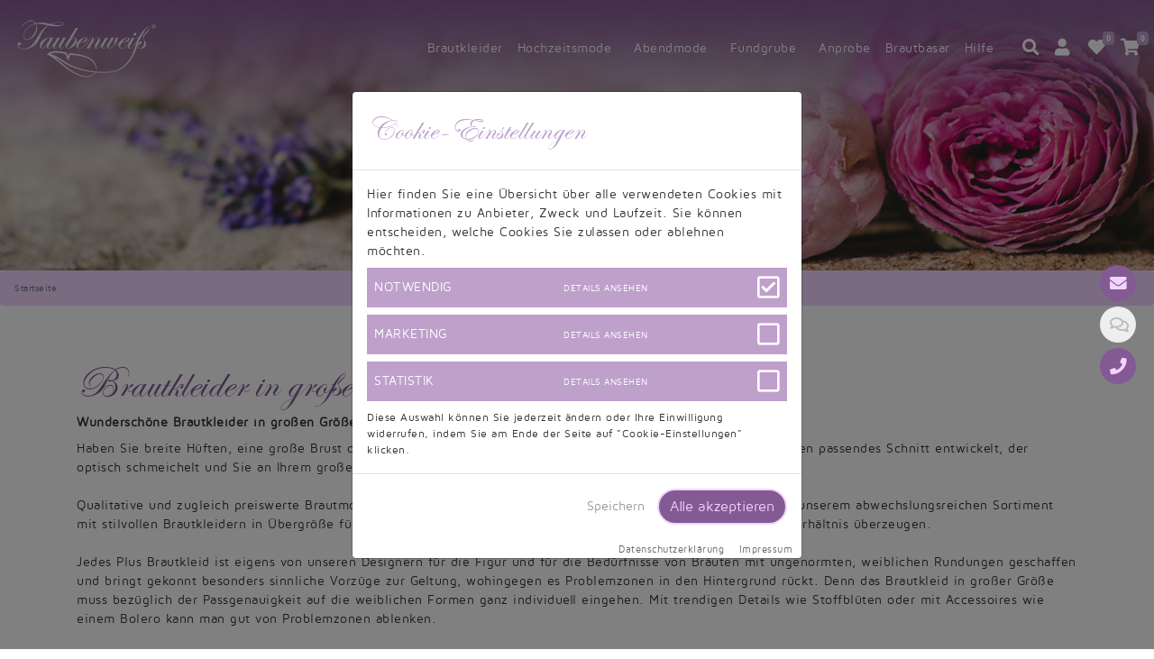

--- FILE ---
content_type: text/html; charset=utf-8
request_url: https://www.taubenweiss.de/hochzeitsmode/brautkleider/brautkleider-in-grossen-groessen.html
body_size: 24567
content:
<!DOCTYPE html><html lang="de"><head><meta charset="UTF-8"><meta http-equiv="content-type" content="text/html; charset=utf-8"/><meta http-equiv="X-UA-Compatible" content="IE=edge"><meta name="viewport" content="width=device-width, initial-scale=1"><meta name="author" content="Taubenweiß GmbH"/><meta name="_token" content="RZcMZTY1JIRsuRZMgpmjGuvoZElWTMVrcZrbYZHD"/><meta name="csrf-token" content="RZcMZTY1JIRsuRZMgpmjGuvoZElWTMVrcZrbYZHD"/><meta name="language" content="de"/><base href="https://www.taubenweiss.de"/><title>Brautkleider in großen Größen</title><meta name="description" content="Unsere maßgeschneiderten Brautkleider in großen Größen rücken die Braut gekonnt ins rechte Licht. Überzeugen Sie sich hier!"/><link rel="alternate" href="https://www.taubenweiss.de/hochzeitsmode/brautkleider/brautkleider-in-grossen-groessen.html" hreflang="de-de"/><link rel="alternate" href="https://www.taubenweiss.at/hochzeitsmode/brautkleider/brautkleider-in-grossen-groessen.html" hreflang="de-at"/><link rel="alternate" href="https://www.taubenweiss.ch/hochzeitsmode/brautkleider/brautkleider-in-grossen-groessen.html" hreflang="de-ch"/><link rel="canonical" href="https://www.taubenweiss.de/hochzeitsmode/brautkleider/brautkleider-in-grossen-groessen.html"/><link rel="next" href="https://www.taubenweiss.de/hochzeitsmode/brautkleider/brautkleider-in-grossen-groessen.html?page=2"/><link rel="shortcut icon" href="tw.ico"/><link rel="apple-touch-icon" href="https://www.taubenweiss.de/img/icons/normal/xapple-touch-icon.png.pagespeed.ic.sz0tZ1Xzqy.webp"/><link rel="stylesheet" href="https://www.taubenweiss.de/css/A.tw2020.css.pagespeed.cf.7vs2WnMS3X.css" type="text/css"/></head><body><!--Main Navigation--><header><nav class="navbar fixed-top navbar-expand-lg navbar-dark scrolling-navbar navbar-expand-lg" id="header_nav"><a class="navbar-brand" href="https://www.taubenweiss.de"><img src="https://www.taubenweiss.de/img/xlogo_white_160x80.png.pagespeed.ic.xq5MboVGJm.webp" alt="Taubenweiß Brautkleider"/></a><button class="navbar-toggler border-0" type="button" data-toggle="collapse" data-target="#navbarSupportedContent" aria-controls="navbarSupportedContent" aria-expanded="false" aria-label="Toggle navigation"><i class="fas fa-bars fa-lg white"></i></button><div class="collapse navbar-collapse" id="navbarSupportedContent"><ul class="navbar-nav ml-auto"><li class="nav-item"><a href="https://www.taubenweiss.de/hochzeitsmode/brautkleider" class="nav-link">Brautkleider</a></li><li class="nav-item dropdown"><a class="nav-link dropdown-toggle" href="https://www.taubenweiss.de/hochzeitsmode" onclick="location.href='https://www.taubenweiss.de/hochzeitsmode';" id="nav_dropdown_0" role="button" data-toggle="dropdown" aria-haspopup="true" aria-expanded="false"> Hochzeitsmode
</a><div class="dropdown-menu mobile_deactivate" aria-labelledby="nav_dropdown_0"><a class="dropdown-item" href="https://www.taubenweiss.de/hochzeitsmode/accessoires">Accessoires</a><a class="dropdown-item" href="https://www.taubenweiss.de/hochzeitsmode/blumenkinder">Blumenkinder</a><a class="dropdown-item" href="https://www.taubenweiss.de/hochzeitsmode/brautjungfernkleider">Brautjungfernkleider</a><a class="dropdown-item" href="https://www.taubenweiss.de/hochzeitsmode/brautkleider">Brautkleider</a><a class="dropdown-item" href="https://www.taubenweiss.de/hochzeitsmode/brautschuhe">Brautschuhe</a><a class="dropdown-item" href="https://www.taubenweiss.de/hochzeitsmode/farbkarten">Farbkarten</a><a class="dropdown-item" href="https://www.taubenweiss.de/hochzeitsmode/hochzeitsanzuege">Hochzeitsanzüge</a></div></li><li class="nav-item dropdown"><a class="nav-link dropdown-toggle" href="https://www.taubenweiss.de/abendmode" onclick="location.href='https://www.taubenweiss.de/abendmode';" id="nav_dropdown_1" role="button" data-toggle="dropdown" aria-haspopup="true" aria-expanded="false"> Abendmode
</a><div class="dropdown-menu mobile_deactivate" aria-labelledby="nav_dropdown_1"><a class="dropdown-item" href="https://www.taubenweiss.de/abendmode/abendkleider">Abendkleider</a><a class="dropdown-item" href="https://www.taubenweiss.de/abendmode/anzuege_und_smokings">Anzüge &amp; Smokings</a></div></li><li class="nav-item dropdown"><a class="nav-link dropdown-toggle" href="https://www.taubenweiss.de/fundgrube" onclick="location.href='https://www.taubenweiss.de/fundgrube';" id="nav_dropdown_2" role="button" data-toggle="dropdown" aria-haspopup="true" aria-expanded="false"> Fundgrube
</a><div class="dropdown-menu mobile_deactivate" aria-labelledby="nav_dropdown_2"><a class="dropdown-item" href="https://www.taubenweiss.de/fundgrube/abendkleider-fundgrube">Abendkleider-Fundgrube</a><a class="dropdown-item" href="https://www.taubenweiss.de/fundgrube/accessoires-fundgrube">Accessoires-Fundgrube</a><a class="dropdown-item" href="https://www.taubenweiss.de/fundgrube/anzuege-fundgrube">Anzüge-Fundgrube</a><a class="dropdown-item" href="https://www.taubenweiss.de/fundgrube/blumenkinder-fundgrube">Blumenkinder Fundgrube</a><a class="dropdown-item" href="https://www.taubenweiss.de/fundgrube/brautkleider-fundgrube">Brautkleider-Fundgrube</a></div></li><li class="nav-item"><a href="https://www.taubenweiss.de/musterkleider" class="nav-link">Anprobe</a></li><li class="nav-item"><a href="brautbasar" class="nav-link">Brautbasar</a></li><li class="nav-item dropdown"><a class="nav-link dropdown-toggle" id="nav_dropdown_help" role="button" data-toggle="dropdown" aria-haspopup="true" aria-expanded="false">Hilfe</a><div class="dropdown-menu" aria-labelledby="nav_dropdown_help"><a href="https://www.taubenweiss.de/wie_nehme_ich_mass.html" class="dropdown-item"> Wie nehme ich Maß?
</a><a href="https://www.taubenweiss.de/ratgeber" class="dropdown-item"> Hochzeitsratgeber
</a><a href="https://www.taubenweiss.de/kundenbilder.html" class="dropdown-item"> Kundenbilder
</a><a href="https://www.taubenweiss.de/ueber-uns.html" class="dropdown-item"> Über uns
</a><a href="https://www.taubenweiss.de/haeufig-gestellte-fragen.html" class="dropdown-item"> FAQ
</a><a href="https://www.taubenweiss.de/kontakt.html" class="dropdown-item"> Kontakt
</a></div></li></ul></div><span class="navbar-text d-none d-lg-block" style="margin-left: 20px;"><i class="fas fa-search fa-lg white search pointer"></i> &nbsp;
<div class="dropdown" style="display: inline-block;"><a href="#" role="button" class="dropdown-toggle" id="userdrop" data-toggle="dropdown" aria-haspopup="true" aria-expanded="false"><i class="fas fa-user fa-lg white pointer"></i></a><div class="dropdown-menu dropdown-menu-right p-2" aria-labelledby="userdrop"><a href="https://www.taubenweiss.de/registrieren.html"><i class="fas fa-user-plus fa-md"></i>&nbsp;registrieren</a><br/><a href="https://www.taubenweiss.de/anmelden.html"><i class="fas fa-sign-in-alt fa-md"></i>&nbsp;anmelden</a></div></div> &nbsp;
<i class="fas fa-heart fa-lg white pointer" onclick="showFavorites()"><span id="my_favorites_count" class="badge">0</span></i> &nbsp;
<i class="fas fa-shopping-cart fa-lg white pointer" onclick="showCart('0')"><span id="my_cart_count" class="badge">0</span></i></span></nav><div id="search_form" style="display: none; text-align: center;"><i class="fas fa-search fa-2x white"></i> &nbsp;
<input name="search" id="searchfield" placeholder="Suchbegriff eingeben"/> &nbsp;
<i class="fas fa-times fa-2x white search_close"></i></div><div id="search_progress"></div></header><!--Main Navigation--><div class="parallax parallax_small" data-src="https://www.taubenweiss.de/img/opener/taubenweiss.jpg"></div><nav aria-label="breadcrumb"><ol class="breadcrumb"><li class="breadcrumb-item active" aria-current="page">Startseite</li></ol></nav><div class="container pt-5 animated" data-animate="fadeInUp"><h1 class="script purple"> Brautkleider in großen Größen
</h1><h2><span style="font-size: 14px;"><strong>Wundersch&ouml;ne Brautkleider in gro&szlig;en Gr&ouml;&szlig;en, die Ihre Vorz&uuml;ge betonen</strong></span></h2>Haben Sie breite H&uuml;ften, eine gro&szlig;e Brust oder starke Oberarme? F&uuml;r jede sogenannte &bdquo;Problemzone&ldquo; haben wir den passendes Schnitt entwickelt, der optisch schmeichelt und Sie an Ihrem gro&szlig;en Tag richtig in Szene setzt.<br/><br/>Qualitative und zugleich preiswerte Brautmode f&uuml;r Br&auml;ute mit Format muss kein Verm&ouml;gen kosten! St&ouml;bern Sie in unserem abwechslungsreichen Sortiment mit stilvollen Brautkleidern in &Uuml;bergr&ouml;&szlig;e f&uuml;r jeden Geschmack und lassen Sie sich von unserem Preis-Leistungs-Verh&auml;ltnis &uuml;berzeugen.<br/><br/>Jedes Plus Brautkleid ist eigens von unseren Designern f&uuml;r die Figur und f&uuml;r die Bed&uuml;rfnisse von Br&auml;uten mit ungenormten, weiblichen Rundungen geschaffen und bringt gekonnt besonders sinnliche Vorz&uuml;ge zur Geltung, wohingegen es Problemzonen in den Hintergrund r&uuml;ckt. Denn das Brautkleid in gro&szlig;er Gr&ouml;&szlig;e muss bez&uuml;glich der Passgenauigkeit auf die weiblichen Formen ganz individuell eingehen. Mit trendigen Details wie Stoffbl&uuml;ten oder mit Accessoires wie einem Bolero kann man gut von Problemzonen ablenken.<br/><h3><span style="font-size: 14px;"><strong><br/>Ma&szlig;schneiderung statt "von der Stange"</strong></span></h3>Besonders bei Brautmode in &Uuml;bergr&ouml;&szlig;e kommt es h&auml;ufig vor, dass die Braut zwischen zwei Gr&ouml;&szlig;en schwankt. Mit besonders weiblichen Rundungen ist es nicht immer einfach, das richtige (Braut)Outfit zu finden. H&auml;ufig fallen Konfektionsgr&ouml;&szlig;en auch noch unterschiedlich aus. Die L&ouml;sung ist denkbar einfach: Eine Ma&szlig;anfertigung des Hochzeitskleides gew&auml;hrleistet, dass Sie perfekt hineinpassen und am sch&ouml;nsten Tag Ihres Lebens einfach umwerfend aussehen ohne st&auml;ndig am zu lockeren Ausschnitt oder zu engen Rock zuppeln zu m&uuml;ssen. Unsere erfahrenen Designer und Ma&szlig;schneider wissen ganz genau, wie man Problemzonen wegzaubert und welche K&ouml;rperbereiche vorteilhaft betont werden k&ouml;nnen. Die Passgenauigkeit ist dabei pefekt, weil Ihnen das Brautkleid genau auf den Leib geschneidert wird. Wenn Sie also in Ihrer Kleidergr&ouml;&szlig;e nie das gut sitzende Outfit finden, sind wir als spezialisierter Ma&szlig;schneider f&uuml;r Brautkleider in gro&szlig;en Gr&ouml;&szlig;en genau der richtige Partner.<br/><br/>Ihr Traum von einer unvergesslichen Hochzeit in einem eleganten Brautkleid, das Ihrer Figur schmeichelt und obendrein kein Verm&ouml;gen kostet, kann wahr werden!<br/><br/><div class="text-center text-md-right"><button onclick="$('#filterModal').modal();" class="btn btn_tw2020 pointer"> Produktliste filtern
</button><div class="d-inline-block mt-3 mt-md-0"> Sortieren nach
<select id="sorttype" onchange="change_sort();"><option value="visits" selected>Beliebtheit</option><option value="price_up">Preis: aufsteigend</option><option value="price_down">Preis: absteigend</option><option value="name_up">Produktname: aufsteigend</option><option value="name_down">Produktname: absteigend</option></select></div></div></div><br/><div class="colored_section"><div class="container p-5"><div class="row"><div class="col-xs-12 col-sm-6 col-md-4 col-lg-3 center" style="margin-bottom: 10px;"><div class="img_box animated" data-animate="bounceInUp" sytle="position:relative;"><a href="https://www.taubenweiss.de/brautkleid-tw0157b-uebergroesse-plus-xxl-grosse-groesse-organza-spitze-prinzessin-langarm.html" title="Brautkleid TW0157B - Übergröße Plus XXL Große Größe Spitze Prinzessin Langarm"><img src="[data-uri]" data-src="https://www.taubenweiss.de/img/items/normal/xbrautkleid-tw0157b-1.jpg.pagespeed.ic.ULGPzeM1bU.webp" alt="Brautkleid TW0157B - Übergröße Plus XXL Große Größe Spitze Prinzessin Langarm" title="Brautkleid TW0157B - Übergröße Plus XXL Große Größe Spitze Prinzessin Langarm" class="w-100 shadow"/></a><div class="img_label text-right" style="line-height: 1;"><a href="https://www.taubenweiss.de/brautkleid-tw0157b-uebergroesse-plus-xxl-grosse-groesse-organza-spitze-prinzessin-langarm.html" class="white" title="Brautkleid TW0157B - Übergröße Plus XXL Große Größe Spitze Prinzessin Langarm"><strong>Brautkleid TW0157B</strong><br/><span class="small">Übergröße Plus XXL Große Größe Spitze Prinzessin Langarm</span><br/></a><span class="yellow"> nur
484,99 EUR
</span></div></div><div class="img_voting"><img src="[data-uri]" alt="Bewertung: 10 von 10" title="Bewertung: 10 von 10" style="width:10px;"/><img src="[data-uri]" alt="Bewertung: 10 von 10" title="Bewertung: 10 von 10" style="width:10px;"/><img src="[data-uri]" alt="Bewertung: 10 von 10" title="Bewertung: 10 von 10" style="width:10px;"/><img src="[data-uri]" alt="Bewertung: 10 von 10" title="Bewertung: 10 von 10" style="width:10px;"/><img src="[data-uri]" alt="Bewertung: 10 von 10" title="Bewertung: 10 von 10" style="width:10px;"/><img src="[data-uri]" alt="Bewertung: 10 von 10" title="Bewertung: 10 von 10" style="width:10px;"/><img src="[data-uri]" alt="Bewertung: 10 von 10" title="Bewertung: 10 von 10" style="width:10px;"/><img src="[data-uri]" alt="Bewertung: 10 von 10" title="Bewertung: 10 von 10" style="width:10px;"/><img src="[data-uri]" alt="Bewertung: 10 von 10" title="Bewertung: 10 von 10" style="width:10px;"/><img src="[data-uri]" alt="Bewertung: 10 von 10" title="Bewertung: 10 von 10" style="width:10px;"/></div></div><div class="col-xs-12 col-sm-6 col-md-4 col-lg-3 center" style="margin-bottom: 10px;"><div class="img_box animated" data-animate="bounceInUp" sytle="position:relative;"><a href="https://www.taubenweiss.de/wunschbrautkleid.html" title="Wunschbrautkleid - Entwerfen Sie Ihr Traumkleid - wir schneidern es für Sie!"><img src="[data-uri]" data-src="https://www.taubenweiss.de/img/items/normal/xwunschbrautkleid.jpg.pagespeed.ic.bpvnaEYix1.webp" alt="Wunschbrautkleid - Entwerfen Sie Ihr Traumkleid - wir schneidern es für Sie!" title="Wunschbrautkleid - Entwerfen Sie Ihr Traumkleid - wir schneidern es für Sie!" class="w-100 shadow"/></a><div class="img_label text-right" style="line-height: 1;"><a href="https://www.taubenweiss.de/wunschbrautkleid.html" class="white" title="Wunschbrautkleid - Entwerfen Sie Ihr Traumkleid - wir schneidern es für Sie!"><strong>Wunschbrautkleid</strong><br/><span class="small">Entwerfen Sie Ihr Traumkleid - wir schneidern es für Sie!</span><br/></a><span class="yellow"> nur
269,00 EUR
</span></div></div><div class="img_voting"><img src="[data-uri]" alt="Bewertung: 10 von 10" title="Bewertung: 10 von 10" style="width:10px;"/><img src="[data-uri]" alt="Bewertung: 10 von 10" title="Bewertung: 10 von 10" style="width:10px;"/><img src="[data-uri]" alt="Bewertung: 10 von 10" title="Bewertung: 10 von 10" style="width:10px;"/><img src="[data-uri]" alt="Bewertung: 10 von 10" title="Bewertung: 10 von 10" style="width:10px;"/><img src="[data-uri]" alt="Bewertung: 10 von 10" title="Bewertung: 10 von 10" style="width:10px;"/><img src="[data-uri]" alt="Bewertung: 10 von 10" title="Bewertung: 10 von 10" style="width:10px;"/><img src="[data-uri]" alt="Bewertung: 10 von 10" title="Bewertung: 10 von 10" style="width:10px;"/><img src="[data-uri]" alt="Bewertung: 10 von 10" title="Bewertung: 10 von 10" style="width:10px;"/><img src="[data-uri]" alt="Bewertung: 10 von 10" title="Bewertung: 10 von 10" style="width:10px;"/><img src="[data-uri]" alt="Bewertung: 10 von 10" title="Bewertung: 10 von 10" style="width:10px;"/></div></div><div class="col-xs-12 col-sm-6 col-md-4 col-lg-3 center" style="margin-bottom: 10px;"><div class="img_box animated" data-animate="bounceInUp" sytle="position:relative;"><a href="https://www.taubenweiss.de/brautkleid-tw0171b-uebergroesse-plus-xxl-grosse-groesse-schwarz-weiss-neckholder-organza.html" title="Brautkleid TW0171B - Übergröße Plus XXL Große Größe schwarz weiß Neckholder"><img src="[data-uri]" data-src="https://www.taubenweiss.de/img/items/normal/xbrautkleid-tw0171b-1.jpg.pagespeed.ic.g37t2FzI8o.webp" alt="Brautkleid TW0171B - Übergröße Plus XXL Große Größe schwarz weiß Neckholder" title="Brautkleid TW0171B - Übergröße Plus XXL Große Größe schwarz weiß Neckholder" class="w-100 shadow"/></a><div class="img_label text-right" style="line-height: 1;"><a href="https://www.taubenweiss.de/brautkleid-tw0171b-uebergroesse-plus-xxl-grosse-groesse-schwarz-weiss-neckholder-organza.html" class="white" title="Brautkleid TW0171B - Übergröße Plus XXL Große Größe schwarz weiß Neckholder"><strong>Brautkleid TW0171B</strong><br/><span class="small">Übergröße Plus XXL Große Größe schwarz weiß Neckholder</span><br/></a><span class="yellow"> nur
494,99 EUR
</span></div></div><div class="img_voting"><img src="[data-uri]" alt="Bewertung: 9 von 10" title="Bewertung: 9 von 10" style="width:10px;"/><img src="[data-uri]" alt="Bewertung: 9 von 10" title="Bewertung: 9 von 10" style="width:10px;"/><img src="[data-uri]" alt="Bewertung: 9 von 10" title="Bewertung: 9 von 10" style="width:10px;"/><img src="[data-uri]" alt="Bewertung: 9 von 10" title="Bewertung: 9 von 10" style="width:10px;"/><img src="[data-uri]" alt="Bewertung: 9 von 10" title="Bewertung: 9 von 10" style="width:10px;"/><img src="[data-uri]" alt="Bewertung: 9 von 10" title="Bewertung: 9 von 10" style="width:10px;"/><img src="[data-uri]" alt="Bewertung: 9 von 10" title="Bewertung: 9 von 10" style="width:10px;"/><img src="[data-uri]" alt="Bewertung: 9 von 10" title="Bewertung: 9 von 10" style="width:10px;"/><img src="[data-uri]" alt="Bewertung: 9 von 10" title="Bewertung: 9 von 10" style="width:10px;"/><img src="[data-uri]" alt="Bewertung: 9 von 10" title="Bewertung: 9 von 10" style="width:10px;"/></div></div><div class="col-xs-12 col-sm-6 col-md-4 col-lg-3 center" style="margin-bottom: 10px;"><div class="img_box animated" data-animate="bounceInUp" sytle="position:relative;"><a href="https://www.taubenweiss.de/brautkleid-tw0158b-uebergroesse-plus-xxl-grosse-groesse-tuell-spitze-rosa-tee-laenge.html" title="Brautkleid TW0158B - Übergröße Plus XXL Große Größe Tüll Spitze rosa Tee-Länge"><img src="[data-uri]" data-src="https://www.taubenweiss.de/img/items/normal/xbrautkleid-tw0158b-1.jpg.pagespeed.ic.QjgQmDFk07.webp" alt="Brautkleid TW0158B - Übergröße Plus XXL Große Größe Tüll Spitze rosa Tee-Länge" title="Brautkleid TW0158B - Übergröße Plus XXL Große Größe Tüll Spitze rosa Tee-Länge" class="w-100 shadow"/></a><div class="img_label text-right" style="line-height: 1;"><a href="https://www.taubenweiss.de/brautkleid-tw0158b-uebergroesse-plus-xxl-grosse-groesse-tuell-spitze-rosa-tee-laenge.html" class="white" title="Brautkleid TW0158B - Übergröße Plus XXL Große Größe Tüll Spitze rosa Tee-Länge"><strong>Brautkleid TW0158B</strong><br/><span class="small">Übergröße Plus XXL Große Größe Tüll Spitze rosa Tee-Länge</span><br/></a><span class="yellow"> nur
334,99 EUR
</span></div></div><div class="img_voting"><img src="[data-uri]" alt="Bewertung: 9 von 10" title="Bewertung: 9 von 10" style="width:10px;"/><img src="[data-uri]" alt="Bewertung: 9 von 10" title="Bewertung: 9 von 10" style="width:10px;"/><img src="[data-uri]" alt="Bewertung: 9 von 10" title="Bewertung: 9 von 10" style="width:10px;"/><img src="[data-uri]" alt="Bewertung: 9 von 10" title="Bewertung: 9 von 10" style="width:10px;"/><img src="[data-uri]" alt="Bewertung: 9 von 10" title="Bewertung: 9 von 10" style="width:10px;"/><img src="[data-uri]" alt="Bewertung: 9 von 10" title="Bewertung: 9 von 10" style="width:10px;"/><img src="[data-uri]" alt="Bewertung: 9 von 10" title="Bewertung: 9 von 10" style="width:10px;"/><img src="[data-uri]" alt="Bewertung: 9 von 10" title="Bewertung: 9 von 10" style="width:10px;"/><img src="[data-uri]" alt="Bewertung: 9 von 10" title="Bewertung: 9 von 10" style="width:10px;"/><img src="[data-uri]" alt="Bewertung: 9 von 10" title="Bewertung: 9 von 10" style="width:10px;"/></div></div><div class="col-xs-12 col-sm-6 col-md-4 col-lg-3 center" style="margin-bottom: 10px;"><div class="img_box animated" data-animate="bounceInUp" sytle="position:relative;"><a href="https://www.taubenweiss.de/brautkleid-tw0154b-uebergroesse-plus-xxl-grosse-groesse-tuell-organza-spitze-strass-prinzessin.html" title="Brautkleid TW0154B - Übergröße Plus XXL Große Größe Tüll Organza Spitze Strass"><img src="[data-uri]" data-src="https://www.taubenweiss.de/img/items/normal/xbrautkleid-tw0154b-1.jpg.pagespeed.ic.h99k5XUQfj.webp" alt="Brautkleid TW0154B - Übergröße Plus XXL Große Größe Tüll Organza Spitze Strass" title="Brautkleid TW0154B - Übergröße Plus XXL Große Größe Tüll Organza Spitze Strass" class="w-100 shadow"/></a><div class="img_label text-right" style="line-height: 1;"><a href="https://www.taubenweiss.de/brautkleid-tw0154b-uebergroesse-plus-xxl-grosse-groesse-tuell-organza-spitze-strass-prinzessin.html" class="white" title="Brautkleid TW0154B - Übergröße Plus XXL Große Größe Tüll Organza Spitze Strass"><strong>Brautkleid TW0154B</strong><br/><span class="small">Übergröße Plus XXL Große Größe Tüll Organza Spitze Strass</span><br/></a><span class="yellow"> nur
519,99 EUR
</span></div></div><div class="img_voting"><img src="[data-uri]" alt="Bewertung: 10 von 10" title="Bewertung: 10 von 10" style="width:10px;"/><img src="[data-uri]" alt="Bewertung: 10 von 10" title="Bewertung: 10 von 10" style="width:10px;"/><img src="[data-uri]" alt="Bewertung: 10 von 10" title="Bewertung: 10 von 10" style="width:10px;"/><img src="[data-uri]" alt="Bewertung: 10 von 10" title="Bewertung: 10 von 10" style="width:10px;"/><img src="[data-uri]" alt="Bewertung: 10 von 10" title="Bewertung: 10 von 10" style="width:10px;"/><img src="[data-uri]" alt="Bewertung: 10 von 10" title="Bewertung: 10 von 10" style="width:10px;"/><img src="[data-uri]" alt="Bewertung: 10 von 10" title="Bewertung: 10 von 10" style="width:10px;"/><img src="[data-uri]" alt="Bewertung: 10 von 10" title="Bewertung: 10 von 10" style="width:10px;"/><img src="[data-uri]" alt="Bewertung: 10 von 10" title="Bewertung: 10 von 10" style="width:10px;"/><img src="[data-uri]" alt="Bewertung: 10 von 10" title="Bewertung: 10 von 10" style="width:10px;"/></div></div><div class="col-xs-12 col-sm-6 col-md-4 col-lg-3 center" style="margin-bottom: 10px;"><div class="img_box animated" data-animate="bounceInUp" sytle="position:relative;"><a href="https://www.taubenweiss.de/brautkleid-tw0166b-uebergroesse-plus-xxl-grosse-groesse-a-linie-satin-spitze-trompetenaermel.html" title="Brautkleid TW0166B - Übergröße Plus XXL Große Größe A-Linie Spitze Trompetenärmel"><img src="[data-uri]" data-src="https://www.taubenweiss.de/img/items/normal/xbrautkleid-tw0166b-1.jpg.pagespeed.ic.DfkZu6IXHp.webp" alt="Brautkleid TW0166B - Übergröße Plus XXL Große Größe A-Linie Spitze Trompetenärmel" title="Brautkleid TW0166B - Übergröße Plus XXL Große Größe A-Linie Spitze Trompetenärmel" class="w-100 shadow"/></a><div class="img_label text-right" style="line-height: 1;"><a href="https://www.taubenweiss.de/brautkleid-tw0166b-uebergroesse-plus-xxl-grosse-groesse-a-linie-satin-spitze-trompetenaermel.html" class="white" title="Brautkleid TW0166B - Übergröße Plus XXL Große Größe A-Linie Spitze Trompetenärmel"><strong>Brautkleid TW0166B</strong><br/><span class="small">Übergröße Plus XXL Große Größe A-Linie Spitze Trompetenärmel</span><br/></a><span class="yellow"> nur
479,99 EUR
</span></div></div><div class="img_voting"><img src="[data-uri]" alt="Bewertung: 10 von 10" title="Bewertung: 10 von 10" style="width:10px;"/><img src="[data-uri]" alt="Bewertung: 10 von 10" title="Bewertung: 10 von 10" style="width:10px;"/><img src="[data-uri]" alt="Bewertung: 10 von 10" title="Bewertung: 10 von 10" style="width:10px;"/><img src="[data-uri]" alt="Bewertung: 10 von 10" title="Bewertung: 10 von 10" style="width:10px;"/><img src="[data-uri]" alt="Bewertung: 10 von 10" title="Bewertung: 10 von 10" style="width:10px;"/><img src="[data-uri]" alt="Bewertung: 10 von 10" title="Bewertung: 10 von 10" style="width:10px;"/><img src="[data-uri]" alt="Bewertung: 10 von 10" title="Bewertung: 10 von 10" style="width:10px;"/><img src="[data-uri]" alt="Bewertung: 10 von 10" title="Bewertung: 10 von 10" style="width:10px;"/><img src="[data-uri]" alt="Bewertung: 10 von 10" title="Bewertung: 10 von 10" style="width:10px;"/><img src="[data-uri]" alt="Bewertung: 10 von 10" title="Bewertung: 10 von 10" style="width:10px;"/></div></div><div class="col-xs-12 col-sm-6 col-md-4 col-lg-3 center" style="margin-bottom: 10px;"><div class="img_box animated" data-animate="bounceInUp" sytle="position:relative;"><a href="https://www.taubenweiss.de/brautkleid-tw0164b-uebergroesse-plus-xxl-grosse-groesse-organza-schlicht-a-linie.html" title="Brautkleid TW0164B - Übergröße Plus XXL Große Größe Organza schlicht A-Linie"><img src="[data-uri]" data-src="https://www.taubenweiss.de/img/items/normal/xbrautkleid-tw0164b-1.jpg.pagespeed.ic.m1ICIYAPLR.webp" alt="Brautkleid TW0164B - Übergröße Plus XXL Große Größe Organza schlicht A-Linie" title="Brautkleid TW0164B - Übergröße Plus XXL Große Größe Organza schlicht A-Linie" class="w-100 shadow"/></a><div class="img_label text-right" style="line-height: 1;"><a href="https://www.taubenweiss.de/brautkleid-tw0164b-uebergroesse-plus-xxl-grosse-groesse-organza-schlicht-a-linie.html" class="white" title="Brautkleid TW0164B - Übergröße Plus XXL Große Größe Organza schlicht A-Linie"><strong>Brautkleid TW0164B</strong><br/><span class="small">Übergröße Plus XXL Große Größe Organza schlicht A-Linie</span><br/></a><span class="yellow"> nur
364,99 EUR
</span></div></div><div class="img_voting"><img src="[data-uri]" alt="Bewertung: 10 von 10" title="Bewertung: 10 von 10" style="width:10px;"/><img src="[data-uri]" alt="Bewertung: 10 von 10" title="Bewertung: 10 von 10" style="width:10px;"/><img src="[data-uri]" alt="Bewertung: 10 von 10" title="Bewertung: 10 von 10" style="width:10px;"/><img src="[data-uri]" alt="Bewertung: 10 von 10" title="Bewertung: 10 von 10" style="width:10px;"/><img src="[data-uri]" alt="Bewertung: 10 von 10" title="Bewertung: 10 von 10" style="width:10px;"/><img src="[data-uri]" alt="Bewertung: 10 von 10" title="Bewertung: 10 von 10" style="width:10px;"/><img src="[data-uri]" alt="Bewertung: 10 von 10" title="Bewertung: 10 von 10" style="width:10px;"/><img src="[data-uri]" alt="Bewertung: 10 von 10" title="Bewertung: 10 von 10" style="width:10px;"/><img src="[data-uri]" alt="Bewertung: 10 von 10" title="Bewertung: 10 von 10" style="width:10px;"/><img src="[data-uri]" alt="Bewertung: 10 von 10" title="Bewertung: 10 von 10" style="width:10px;"/></div></div><div class="col-xs-12 col-sm-6 col-md-4 col-lg-3 center" style="margin-bottom: 10px;"><div class="img_box animated" data-animate="bounceInUp" sytle="position:relative;"><a href="https://www.taubenweiss.de/brautkleid-tw0169b-uebergroesse-plus-xxl-grosse-groesse-spitze-organza-strass-a-linie-schluesselloch.html" title="Brautkleid TW0169B - Übergröße Plus XXL Große Größe Spitze Organza Strass A-Linie"><img src="[data-uri]" data-src="https://www.taubenweiss.de/img/items/normal/xbrautkleid-tw0169b-1.jpg.pagespeed.ic.xA4Sl_xA4k.webp" alt="Brautkleid TW0169B - Übergröße Plus XXL Große Größe Spitze Organza Strass A-Linie" title="Brautkleid TW0169B - Übergröße Plus XXL Große Größe Spitze Organza Strass A-Linie" class="w-100 shadow"/></a><div class="img_label text-right" style="line-height: 1;"><a href="https://www.taubenweiss.de/brautkleid-tw0169b-uebergroesse-plus-xxl-grosse-groesse-spitze-organza-strass-a-linie-schluesselloch.html" class="white" title="Brautkleid TW0169B - Übergröße Plus XXL Große Größe Spitze Organza Strass A-Linie"><strong>Brautkleid TW0169B</strong><br/><span class="small">Übergröße Plus XXL Große Größe Spitze Organza Strass A-Linie</span><br/></a><span class="yellow"> nur
479,99 EUR
</span></div></div></div><div class="col-xs-12 col-sm-6 col-md-4 col-lg-3 center" style="margin-bottom: 10px;"><div class="img_box animated" data-animate="bounceInUp" sytle="position:relative;"><a href="https://www.taubenweiss.de/brautkleid-tw0163b-uebergroesse-plus-xxl-grosse-groesse-a-linie-taft-spitze-carmenausschnitt.html" title="Brautkleid TW0163B - Übergröße Plus XXL Große Größe A-Linie Taft Spitze"><img src="[data-uri]" data-src="https://www.taubenweiss.de/img/items/normal/xbrautkleid-tw0163b-1.jpg.pagespeed.ic.4xs9DVArA8.webp" alt="Brautkleid TW0163B - Übergröße Plus XXL Große Größe A-Linie Taft Spitze" title="Brautkleid TW0163B - Übergröße Plus XXL Große Größe A-Linie Taft Spitze" class="w-100 shadow"/></a><div class="img_label text-right" style="line-height: 1;"><a href="https://www.taubenweiss.de/brautkleid-tw0163b-uebergroesse-plus-xxl-grosse-groesse-a-linie-taft-spitze-carmenausschnitt.html" class="white" title="Brautkleid TW0163B - Übergröße Plus XXL Große Größe A-Linie Taft Spitze"><strong>Brautkleid TW0163B</strong><br/><span class="small">Übergröße Plus XXL Große Größe A-Linie Taft Spitze</span><br/></a><span class="yellow"> nur
449,99 EUR
</span></div></div><div class="img_voting"><img src="[data-uri]" alt="Bewertung: 9 von 10" title="Bewertung: 9 von 10" style="width:10px;"/><img src="[data-uri]" alt="Bewertung: 9 von 10" title="Bewertung: 9 von 10" style="width:10px;"/><img src="[data-uri]" alt="Bewertung: 9 von 10" title="Bewertung: 9 von 10" style="width:10px;"/><img src="[data-uri]" alt="Bewertung: 9 von 10" title="Bewertung: 9 von 10" style="width:10px;"/><img src="[data-uri]" alt="Bewertung: 9 von 10" title="Bewertung: 9 von 10" style="width:10px;"/><img src="[data-uri]" alt="Bewertung: 9 von 10" title="Bewertung: 9 von 10" style="width:10px;"/><img src="[data-uri]" alt="Bewertung: 9 von 10" title="Bewertung: 9 von 10" style="width:10px;"/><img src="[data-uri]" alt="Bewertung: 9 von 10" title="Bewertung: 9 von 10" style="width:10px;"/><img src="[data-uri]" alt="Bewertung: 9 von 10" title="Bewertung: 9 von 10" style="width:10px;"/><img src="[data-uri]" alt="Bewertung: 9 von 10" title="Bewertung: 9 von 10" style="width:10px;"/></div></div><div class="col-xs-12 col-sm-6 col-md-4 col-lg-3 center" style="margin-bottom: 10px;"><div class="img_box animated" data-animate="bounceInUp" sytle="position:relative;"><a href="https://www.taubenweiss.de/brautkleid-tw0167b-uebergroesse-plus-xxl-grosse-groesse-a-linie-organza-spitze-bolero.html" title="Brautkleid TW0167B - Übergröße Plus XXL Große Größe A-Linie Organza Spitze Bolero"><img src="[data-uri]" data-src="https://www.taubenweiss.de/img/items/normal/xbrautkleid-tw0167b-1.jpg.pagespeed.ic.G8hbphdL3Y.webp" alt="Brautkleid TW0167B - Übergröße Plus XXL Große Größe A-Linie Organza Spitze Bolero" title="Brautkleid TW0167B - Übergröße Plus XXL Große Größe A-Linie Organza Spitze Bolero" class="w-100 shadow"/></a><div class="img_label text-right" style="line-height: 1;"><a href="https://www.taubenweiss.de/brautkleid-tw0167b-uebergroesse-plus-xxl-grosse-groesse-a-linie-organza-spitze-bolero.html" class="white" title="Brautkleid TW0167B - Übergröße Plus XXL Große Größe A-Linie Organza Spitze Bolero"><strong>Brautkleid TW0167B</strong><br/><span class="small">Übergröße Plus XXL Große Größe A-Linie Organza Spitze Bolero</span><br/></a><span class="yellow"> nur
484,99 EUR
</span></div></div><div class="img_voting"><img src="[data-uri]" alt="Bewertung: 10 von 10" title="Bewertung: 10 von 10" style="width:10px;"/><img src="[data-uri]" alt="Bewertung: 10 von 10" title="Bewertung: 10 von 10" style="width:10px;"/><img src="[data-uri]" alt="Bewertung: 10 von 10" title="Bewertung: 10 von 10" style="width:10px;"/><img src="[data-uri]" alt="Bewertung: 10 von 10" title="Bewertung: 10 von 10" style="width:10px;"/><img src="[data-uri]" alt="Bewertung: 10 von 10" title="Bewertung: 10 von 10" style="width:10px;"/><img src="[data-uri]" alt="Bewertung: 10 von 10" title="Bewertung: 10 von 10" style="width:10px;"/><img src="[data-uri]" alt="Bewertung: 10 von 10" title="Bewertung: 10 von 10" style="width:10px;"/><img src="[data-uri]" alt="Bewertung: 10 von 10" title="Bewertung: 10 von 10" style="width:10px;"/><img src="[data-uri]" alt="Bewertung: 10 von 10" title="Bewertung: 10 von 10" style="width:10px;"/><img src="[data-uri]" alt="Bewertung: 10 von 10" title="Bewertung: 10 von 10" style="width:10px;"/></div></div><div class="col-xs-12 col-sm-6 col-md-4 col-lg-3 center" style="margin-bottom: 10px;"><div class="img_box animated" data-animate="bounceInUp" sytle="position:relative;"><a href="https://www.taubenweiss.de/brautkleid-tw0168b-uebergroesse-plus-xxl-grosse-groesse-spitze-tuell-tee-laenge.html" title="Brautkleid TW0168B - Übergröße Plus XXL Große Größe Spitze Tüll Tee-Länge"><img src="[data-uri]" data-src="https://www.taubenweiss.de/img/items/normal/xbrautkleid-tw0168b-1.jpg.pagespeed.ic.tD46LDNgZU.webp" alt="Brautkleid TW0168B - Übergröße Plus XXL Große Größe Spitze Tüll Tee-Länge" title="Brautkleid TW0168B - Übergröße Plus XXL Große Größe Spitze Tüll Tee-Länge" class="w-100 shadow"/></a><div class="img_label text-right" style="line-height: 1;"><a href="https://www.taubenweiss.de/brautkleid-tw0168b-uebergroesse-plus-xxl-grosse-groesse-spitze-tuell-tee-laenge.html" class="white" title="Brautkleid TW0168B - Übergröße Plus XXL Große Größe Spitze Tüll Tee-Länge"><strong>Brautkleid TW0168B</strong><br/><span class="small">Übergröße Plus XXL Große Größe Spitze Tüll Tee-Länge</span><br/></a><span class="yellow"> nur
369,99 EUR
</span></div></div><div class="img_voting"><img src="[data-uri]" alt="Bewertung: 10 von 10" title="Bewertung: 10 von 10" style="width:10px;"/><img src="[data-uri]" alt="Bewertung: 10 von 10" title="Bewertung: 10 von 10" style="width:10px;"/><img src="[data-uri]" alt="Bewertung: 10 von 10" title="Bewertung: 10 von 10" style="width:10px;"/><img src="[data-uri]" alt="Bewertung: 10 von 10" title="Bewertung: 10 von 10" style="width:10px;"/><img src="[data-uri]" alt="Bewertung: 10 von 10" title="Bewertung: 10 von 10" style="width:10px;"/><img src="[data-uri]" alt="Bewertung: 10 von 10" title="Bewertung: 10 von 10" style="width:10px;"/><img src="[data-uri]" alt="Bewertung: 10 von 10" title="Bewertung: 10 von 10" style="width:10px;"/><img src="[data-uri]" alt="Bewertung: 10 von 10" title="Bewertung: 10 von 10" style="width:10px;"/><img src="[data-uri]" alt="Bewertung: 10 von 10" title="Bewertung: 10 von 10" style="width:10px;"/><img src="[data-uri]" alt="Bewertung: 10 von 10" title="Bewertung: 10 von 10" style="width:10px;"/></div></div><div class="col-xs-12 col-sm-6 col-md-4 col-lg-3 center" style="margin-bottom: 10px;"><div class="img_box animated" data-animate="bounceInUp" sytle="position:relative;"><a href="https://www.taubenweiss.de/brautkleid-tw0159b-uebergroesse-plus-xxl-grosse-groesse-spitze-glockenaermel-trompete.html" title="Brautkleid TW0159B - Übergröße Plus XXL Große Größe Spitze Glockenärmel Trompete"><img src="[data-uri]" data-src="https://www.taubenweiss.de/img/items/normal/xbrautkleid-tw0159b-1.jpg.pagespeed.ic.s2flxvq4NG.webp" alt="Brautkleid TW0159B - Übergröße Plus XXL Große Größe Spitze Glockenärmel Trompete" title="Brautkleid TW0159B - Übergröße Plus XXL Große Größe Spitze Glockenärmel Trompete" class="w-100 shadow"/></a><div class="img_label text-right" style="line-height: 1;"><a href="https://www.taubenweiss.de/brautkleid-tw0159b-uebergroesse-plus-xxl-grosse-groesse-spitze-glockenaermel-trompete.html" class="white" title="Brautkleid TW0159B - Übergröße Plus XXL Große Größe Spitze Glockenärmel Trompete"><strong>Brautkleid TW0159B</strong><br/><span class="small">Übergröße Plus XXL Große Größe Spitze Glockenärmel Trompete</span><br/></a><span class="yellow"> nur
494,99 EUR
</span></div></div></div></div><div class="text-xs-center"><ul class="pagination justify-content-center d-none d-md-flex"><li class="page-item disabled"><a class="page-link" href="#" tabindex="-1" aria-disabled="true">&laquo;</a></li><li class="page-item active"><a class="page-link" href="#" tabindex="-1" aria-disabled="true">1</a></li><li class="page-item"><a class="page-link" href="https://www.taubenweiss.de/hochzeitsmode/brautkleider/brautkleider-in-grossen-groessen.html?page=2">2</a></li><li class="page-item"><a class="page-link" href="https://www.taubenweiss.de/hochzeitsmode/brautkleider/brautkleider-in-grossen-groessen.html?page=2" rel="next">&raquo;</a></li></ul><ul class="pagination justify-content-center d-flex d-md-none"><li class="page-item disabled"><a class="page-link" href="#" tabindex="-1" aria-disabled="true">&laquo;</a></li><li class="page-item active"><a class="page-link" href="#" tabindex="-1" aria-disabled="true">1 / 2</a></li><li class="page-item"><a class="page-link" href="https://www.taubenweiss.de/hochzeitsmode/brautkleider/brautkleider-in-grossen-groessen.html?page=2" rel="next">&raquo;</a></li></ul></div><br/><div class="text-center"><a href="https://www.taubenweiss.de/hochzeitsmode/brautkleider" title="Filter löschen und alle Produkte anzeigen"><button type="button" class="btn btn_tw2020">Filter löschen und alle Produkte anzeigen</button></a></div></div></div><div class="container animated" data-animate="fadeInUp"><br/></div><div class="modal fade" id="filterModal" tabindex="-1" role="dialog" aria-labelledby="filterModalLabel" aria-hidden="true"><div class="modal-dialog modal-xl" role="document"><div class="modal-content"><div class="modal-header"><h5 class="modal-title script light_purple" id="filterModalLabel">Filter auswählen</h5><button type="button" class="close" data-dismiss="modal" aria-label="Close"><span aria-hidden="true">&times;</span></button></div><div class="modal-body"><strong>Ärmel</strong><div class="row"><div class="col-xs-12 col-sm-4 col-md-3 col-lg-3"><a href="https://www.taubenweiss.de/hochzeitsmode/brautkleider/brautkleider-mit-3-4-arm.html" class="black" title="Brautkleider mit 3/4-Arm">3/4-Ärmel</a></div><div class="col-xs-12 col-sm-4 col-md-3 col-lg-3"><a href="https://www.taubenweiss.de/hochzeitsmode/brautkleider/brautkleider-mit-breiten-traegern.html" class="black" title="Brautkleider mit breiten Trägern">breite Träger</a></div><div class="col-xs-12 col-sm-4 col-md-3 col-lg-3"><a href="https://www.taubenweiss.de/hochzeitsmode/brautkleider/brautkleider-mit-cap-aermeln.html" class="black" title="Brautkleider mit Cap-Ärmeln">Cap-Ärmel</a></div><div class="col-xs-12 col-sm-4 col-md-3 col-lg-3"><a href="https://www.taubenweiss.de/hochzeitsmode/brautkleider/brautkleider-mit-einem-traeger.html" class="black" title="Brautkleider mit einem Träger">ein Träger</a></div><div class="col-xs-12 col-sm-4 col-md-3 col-lg-3"><a href="https://www.taubenweiss.de/hochzeitsmode/brautkleider/brautkleider-mit-kurzarm.html" class="black" title="Brautkleider mit Kurzarm">Kurzarm</a></div><div class="col-xs-12 col-sm-4 col-md-3 col-lg-3"><a href="https://www.taubenweiss.de/hochzeitsmode/brautkleider/brautkleider-mit-langarm.html" class="black" title="Brautkleider mit Langarm">Langarm</a></div><div class="col-xs-12 col-sm-4 col-md-3 col-lg-3"><a href="https://www.taubenweiss.de/hochzeitsmode/brautkleider/brautkleider-mit-bolero-stola.html" class="black" title="Brautkleider mit Bolero/Stola">mit Bolero/Stola</a></div><div class="col-xs-12 col-sm-4 col-md-3 col-lg-3"><a href="https://www.taubenweiss.de/hochzeitsmode/brautkleider/brautkleider-mit-neckholder.html" class="black" title="Brautkleider mit Neckholder">Neckholder</a></div><div class="col-xs-12 col-sm-4 col-md-3 col-lg-3"><a href="https://www.taubenweiss.de/hochzeitsmode/brautkleider/brautkleider-mit-spaghettitraeger.html" class="black" title="Brautkleider mit Spaghettiträger">Spaghettiträger</a></div><div class="col-xs-12 col-sm-4 col-md-3 col-lg-3"><a href="https://www.taubenweiss.de/hochzeitsmode/brautkleider/traegerlose-brautkleider.html" class="black" title="Trägerlose Brautkleider">trägerlos</a></div><div class="col-xs-12 col-sm-4 col-md-3 col-lg-3"><a href="https://www.taubenweiss.de/hochzeitsmode/brautkleider/brautkleider-mit-trompetenaermeln.html" class="black" title="Brautkleider mit Trompetenärmeln">Trompetenärmel</a></div></div><br/><strong>Ausschnitt</strong><div class="row"><div class="col-xs-12 col-sm-4 col-md-3 col-lg-3"><a href="https://www.taubenweiss.de/hochzeitsmode/brautkleider/brautkleider-mit-carmen-ausschnitt.html" class="black" title="Brautkleider mit Carmen Ausschnitt">Carmen</a></div><div class="col-xs-12 col-sm-4 col-md-3 col-lg-3"><a href="https://www.taubenweiss.de/hochzeitsmode/brautkleider/brautkleider-mit-carre-ausschnitt.html" class="black" title="Brautkleider mit Carré Ausschnitt">Carré</a></div><div class="col-xs-12 col-sm-4 col-md-3 col-lg-3"><a href="https://www.taubenweiss.de/hochzeitsmode/brautkleider/brautkleider-mit-geradem-ausschnitt.html" class="black" title="Brautkleider mit geradem Ausschnitt">gerade</a></div><div class="col-xs-12 col-sm-4 col-md-3 col-lg-3"><a href="https://www.taubenweiss.de/hochzeitsmode/brautkleider/brautkleider-mit-herzausschnitt.html" class="black" title="Brautkleider mit Herzausschnitt">herzförmig</a></div><div class="col-xs-12 col-sm-4 col-md-3 col-lg-3"><a href="https://www.taubenweiss.de/hochzeitsmode/brautkleider/brautkleider-mit-hohem-kragen.html" class="black" title="Brautkleider mit hohem Kragen">hoher Kragen (Mandarin)</a></div><div class="col-xs-12 col-sm-4 col-md-3 col-lg-3"><a href="https://www.taubenweiss.de/hochzeitsmode/brautkleider/brautkleider-mit-rundhalsausschnitt.html" class="black" title="Brautkleider mit Rundhalsausschnitt">Rundhals</a></div><div class="col-xs-12 col-sm-4 col-md-3 col-lg-3"><a href="https://www.taubenweiss.de/hochzeitsmode/brautkleider/brautkleider-mit-schluessellochausschnitt.html" class="black" title="Brautkleider mit Schlüssellochausschnitt">Schlüsselloch</a></div><div class="col-xs-12 col-sm-4 col-md-3 col-lg-3"><a href="https://www.taubenweiss.de/hochzeitsmode/brautkleider/brautkleider-mit-u-bootausschnitt.html" class="black" title="Brautkleider mit U-Bootausschnitt">U-Bootausschnitt</a></div><div class="col-xs-12 col-sm-4 col-md-3 col-lg-3"><a href="https://www.taubenweiss.de/hochzeitsmode/brautkleider/brautkleider-mit-v-ausschnitt.html" class="black" title="Brautkleider mit V-Ausschnitt">V-Ausschnitt</a></div><div class="col-xs-12 col-sm-4 col-md-3 col-lg-3"><a href="https://www.taubenweiss.de/hochzeitsmode/brautkleider/brautkleider-mit-wasserfallausschnitt.html" class="black" title="Brautkleider mit Wasserfallausschnitt">Wasserfallausschnitt</a></div></div><br/><strong>Länge</strong><div class="row"><div class="col-xs-12 col-sm-4 col-md-3 col-lg-3"><a href="https://www.taubenweiss.de/hochzeitsmode/brautkleider/brautkleider-mit-abnehmbaren-elementen.html" class="black" title="Brautkleider mit abnehmbaren Elementen">abnehmbare Elemente</a></div><div class="col-xs-12 col-sm-4 col-md-3 col-lg-3"><a href="https://www.taubenweiss.de/hochzeitsmode/brautkleider/kurze-brautkleider.html" class="black" title="Kurze Brautkleider">kurz</a></div><div class="col-xs-12 col-sm-4 col-md-3 col-lg-3"><a href="https://www.taubenweiss.de/hochzeitsmode/brautkleider/lange-brautkleider-ohne-schleppe.html" class="black" title="Lange Brautkleider ohne Schleppe">lang</a></div><div class="col-xs-12 col-sm-4 col-md-3 col-lg-3"><a href="https://www.taubenweiss.de/hochzeitsmode/brautkleider/lange-brautkleider-mit-schleppe.html" class="black" title="Lange Brautkleider mit Schleppe">lang mit Schleppe</a></div><div class="col-xs-12 col-sm-4 col-md-3 col-lg-3"><a href="https://www.taubenweiss.de/hochzeitsmode/brautkleider/brautkleider-in-mini-laenge.html" class="black" title="Brautkleider in Mini Länge">mini</a></div><div class="col-xs-12 col-sm-4 col-md-3 col-lg-3"><a href="https://www.taubenweiss.de/hochzeitsmode/brautkleider/mittellange-brautkleider.html" class="black" title="Mittellange Brautkleider">mittellang</a></div><div class="col-xs-12 col-sm-4 col-md-3 col-lg-3"><a href="https://www.taubenweiss.de/hochzeitsmode/brautkleider/brautkleider-in-tee-laenge.html" class="black" title="Brautkleider in Tee-Länge">Tee-Länge</a></div><div class="col-xs-12 col-sm-4 col-md-3 col-lg-3"><a href="https://www.taubenweiss.de/hochzeitsmode/brautkleider/asymmetrische-brautkleider.html" class="black" title="Asymmetrische Brautkleider">Vokuhila / asymmetrisch </a></div></div><br/><strong>Silhouette</strong><div class="row"><div class="col-xs-12 col-sm-4 col-md-3 col-lg-3"><a href="https://www.taubenweiss.de/hochzeitsmode/brautkleider/brautkleider-in-a-linie.html" class="black" title="Brautkleider in A-Linie">A-Linie</a></div><div class="col-xs-12 col-sm-4 col-md-3 col-lg-3"><a href="https://www.taubenweiss.de/hochzeitsmode/brautkleider/brautkleider-im-empire-stil-untailliert.html" class="black" title="Brautkleider im Empire-Stil (untailliert)">Empire Stil (untailliert)</a></div><div class="col-xs-12 col-sm-4 col-md-3 col-lg-3"><a href="https://www.taubenweiss.de/hochzeitsmode/brautkleider/brautkleider-im-etui-stil.html" class="black" title="Brautkleider im Etui Stil">Etui Stil</a></div><div class="col-xs-12 col-sm-4 col-md-3 col-lg-3"><a href="https://www.taubenweiss.de/hochzeitsmode/brautkleider/brautkleider-im-meerjungfrauen-stil.html" class="black" title="Brautkleider im Meerjungfrauen Stil">Meerjungfrau</a></div><div class="col-xs-12 col-sm-4 col-md-3 col-lg-3"><a href="https://www.taubenweiss.de/hochzeitsmode/brautkleider/brautkleider-im-prinzessinnenstil.html" class="black" title="Brautkleider im Prinzessinnenstil">Prinzessinnenstil</a></div><div class="col-xs-12 col-sm-4 col-md-3 col-lg-3"><a href="https://www.taubenweiss.de/hochzeitsmode/brautkleider/taillierte-brautkleider.html" class="black" title="Taillierte Brautkleider">tailliert</a></div><div class="col-xs-12 col-sm-4 col-md-3 col-lg-3"><a href="https://www.taubenweiss.de/hochzeitsmode/brautkleider/brautkleider-im-trompeten-stil.html" class="black" title="Brautkleider im Trompeten Stil">Trompeten Stil</a></div></div><br/></div><div class="modal-footer"><a href="https://www.taubenweiss.de/hochzeitsmode/brautkleider" class="purple" title="komplette Produktliste anzeigen">komplette Produktliste anzeigen</a></div></div></div></div><br/><br/><br/><br/><br/><br/><br/><br/><div class="parallax" data-src="https://www.taubenweiss.de/img/parallax/erfahrung-mit-taubenweiss.jpg"><div class="container p-3 animated" data-animate="bounceInUp"><div class="text-center purple"><h3 class="script purple" style="margin-bottom: 5px;">Kundenbewertungen</h3><div onclick="location.href='https://www.taubenweiss.de/bewertungen.html'" class="pointer"><img src="[data-uri]" alt="Bewertung: 9,49 von 10" title="Bewertung: 9,49 von 10" style="width: 20px;"/><img src="[data-uri]" alt="Bewertung: 9,49 von 10" title="Bewertung: 9,49 von 10" style="width: 20px;"/><img src="[data-uri]" alt="Bewertung: 9,49 von 10" title="Bewertung: 9,49 von 10" style="width: 20px;"/><img src="[data-uri]" alt="Bewertung: 9,49 von 10" title="Bewertung: 9,49 von 10" style="width: 20px;"/><img src="[data-uri]" alt="Bewertung: 9,49 von 10" title="Bewertung: 9,49 von 10" style="width: 20px;"/><img src="[data-uri]" alt="Bewertung: 9,49 von 10" title="Bewertung: 9,49 von 10" style="width: 20px;"/><img src="[data-uri]" alt="Bewertung: 9,49 von 10" title="Bewertung: 9,49 von 10" style="width: 20px;"/><img src="[data-uri]" alt="Bewertung: 9,49 von 10" title="Bewertung: 9,49 von 10" style="width: 20px;"/><img src="[data-uri]" alt="Bewertung: 9,49 von 10" title="Bewertung: 9,49 von 10" style="width: 20px;"/><img src="[data-uri]" alt="Bewertung: 9,49 von 10" title="Bewertung: 9,49 von 10" style="width: 20px;"/><br/> 9,49/10
-
627 Bewertungen
<br/><br/><a href="./informationen-zur-echtheit-von-kundenbewertungen.html">Informationen zur Echtheit von Kundenbewertungen</a></div><br/><div class="row parallax_box purple" style="padding: 40px;"><div class="col-xs-12 col-sm-12 col-md-6 col-lg-6 left "><img src="[data-uri]" data-src="[data-uri]" title="Brautkleid TW0102B" alt="Brautkleid TW0102B" class="shadow img_thumbnail" style="margin: 0px 10px 10px 0px; float:left;width: 60px;"/><strong>Bewertung zu Brautkleid TW0102B</strong><br/><img src="[data-uri]" alt="Bewertung: 10 von 10" title="Bewertung: 10 von 10" style="width: 6px;"/><img src="[data-uri]" alt="Bewertung: 10 von 10" title="Bewertung: 10 von 10" style="width: 6px;"/><img src="[data-uri]" alt="Bewertung: 10 von 10" title="Bewertung: 10 von 10" style="width: 6px;"/><img src="[data-uri]" alt="Bewertung: 10 von 10" title="Bewertung: 10 von 10" style="width: 6px;"/><img src="[data-uri]" alt="Bewertung: 10 von 10" title="Bewertung: 10 von 10" style="width: 6px;"/><img src="[data-uri]" alt="Bewertung: 10 von 10" title="Bewertung: 10 von 10" style="width: 6px;"/><img src="[data-uri]" alt="Bewertung: 10 von 10" title="Bewertung: 10 von 10" style="width: 6px;"/><img src="[data-uri]" alt="Bewertung: 10 von 10" title="Bewertung: 10 von 10" style="width: 6px;"/><img src="[data-uri]" alt="Bewertung: 10 von 10" title="Bewertung: 10 von 10" style="width: 6px;"/><img src="[data-uri]" alt="Bewertung: 10 von 10" title="Bewertung: 10 von 10" style="width: 6px;"/> &nbsp;
<i class="small">Donnerstag, 29.05.2025, 12:01</i><br/><span style="font-size: 10px;">Traumhaft schön, so wie abgebildet </span></div><div class="col-xs-12 col-sm-12 col-md-6 col-lg-6 left pt-4 pt-md-0 "><img src="[data-uri]" data-src="[data-uri]" title="Wunschbrautkleid" alt="Wunschbrautkleid" class="shadow img_thumbnail" style="margin: 0px 10px 10px 0px; float:left;width: 60px;"/><strong>Bewertung zu Wunschbrautkleid</strong><br/><img src="[data-uri]" alt="Bewertung: 10 von 10" title="Bewertung: 10 von 10" style="width: 6px;"/><img src="[data-uri]" alt="Bewertung: 10 von 10" title="Bewertung: 10 von 10" style="width: 6px;"/><img src="[data-uri]" alt="Bewertung: 10 von 10" title="Bewertung: 10 von 10" style="width: 6px;"/><img src="[data-uri]" alt="Bewertung: 10 von 10" title="Bewertung: 10 von 10" style="width: 6px;"/><img src="[data-uri]" alt="Bewertung: 10 von 10" title="Bewertung: 10 von 10" style="width: 6px;"/><img src="[data-uri]" alt="Bewertung: 10 von 10" title="Bewertung: 10 von 10" style="width: 6px;"/><img src="[data-uri]" alt="Bewertung: 10 von 10" title="Bewertung: 10 von 10" style="width: 6px;"/><img src="[data-uri]" alt="Bewertung: 10 von 10" title="Bewertung: 10 von 10" style="width: 6px;"/><img src="[data-uri]" alt="Bewertung: 10 von 10" title="Bewertung: 10 von 10" style="width: 6px;"/><img src="[data-uri]" alt="Bewertung: 10 von 10" title="Bewertung: 10 von 10" style="width: 6px;"/> &nbsp;
<i class="small">Donnerstag, 29.05.2025, 10:18</i><br/><span style="font-size: 10px;">Ich bin mit der Ausführung meines Wunschkleides wirklich 100% zufrieden. 
Der Service war ebenfals top. Sie haben lieber einmal öfter gefragt, anstelle dessen es einfach so umzusetzen. Das Kleid kam pünktlich an, so das wir noch eine minimale...</span></div><div class="clearfix visible-lg visible-md"></div><div class="col-xs-12 col-sm-12 col-md-6 col-lg-6 left pt-4 "><img src="[data-uri]" data-src="[data-uri]" title="Wunschbrautkleid" alt="Wunschbrautkleid" class="shadow img_thumbnail" style="margin: 0px 10px 10px 0px; float:left;width: 60px;"/><strong>Bewertung zu Wunschbrautkleid</strong><br/><img src="[data-uri]" alt="Bewertung: 10 von 10" title="Bewertung: 10 von 10" style="width: 6px;"/><img src="[data-uri]" alt="Bewertung: 10 von 10" title="Bewertung: 10 von 10" style="width: 6px;"/><img src="[data-uri]" alt="Bewertung: 10 von 10" title="Bewertung: 10 von 10" style="width: 6px;"/><img src="[data-uri]" alt="Bewertung: 10 von 10" title="Bewertung: 10 von 10" style="width: 6px;"/><img src="[data-uri]" alt="Bewertung: 10 von 10" title="Bewertung: 10 von 10" style="width: 6px;"/><img src="[data-uri]" alt="Bewertung: 10 von 10" title="Bewertung: 10 von 10" style="width: 6px;"/><img src="[data-uri]" alt="Bewertung: 10 von 10" title="Bewertung: 10 von 10" style="width: 6px;"/><img src="[data-uri]" alt="Bewertung: 10 von 10" title="Bewertung: 10 von 10" style="width: 6px;"/><img src="[data-uri]" alt="Bewertung: 10 von 10" title="Bewertung: 10 von 10" style="width: 6px;"/><img src="[data-uri]" alt="Bewertung: 10 von 10" title="Bewertung: 10 von 10" style="width: 6px;"/> &nbsp;
<i class="small">Donnerstag, 29.05.2025, 09:10</i><br/><span style="font-size: 10px;">Liebes Taubenweiß-Team, 
ich bin sehr zufrieden mit dem Kleid. Es ist so wie ich es mir vorgestellt habe. 
Qualität und Passform sind sehr zufriedenstellend. 
Die Lieferzeit war absolut im Rahmen und ist nicht zu beanstanden. 
Der Kontakt zu eurem...</span></div><div class="col-xs-12 col-sm-12 col-md-6 col-lg-6 left pt-4 "><img src="[data-uri]" data-src="[data-uri]" title="Wunschbrautkleid" alt="Wunschbrautkleid" class="shadow img_thumbnail" style="margin: 0px 10px 10px 0px; float:left;width: 60px;"/><strong>Bewertung zu Wunschbrautkleid</strong><br/><img src="[data-uri]" alt="Bewertung: 10 von 10" title="Bewertung: 10 von 10" style="width: 6px;"/><img src="[data-uri]" alt="Bewertung: 10 von 10" title="Bewertung: 10 von 10" style="width: 6px;"/><img src="[data-uri]" alt="Bewertung: 10 von 10" title="Bewertung: 10 von 10" style="width: 6px;"/><img src="[data-uri]" alt="Bewertung: 10 von 10" title="Bewertung: 10 von 10" style="width: 6px;"/><img src="[data-uri]" alt="Bewertung: 10 von 10" title="Bewertung: 10 von 10" style="width: 6px;"/><img src="[data-uri]" alt="Bewertung: 10 von 10" title="Bewertung: 10 von 10" style="width: 6px;"/><img src="[data-uri]" alt="Bewertung: 10 von 10" title="Bewertung: 10 von 10" style="width: 6px;"/><img src="[data-uri]" alt="Bewertung: 10 von 10" title="Bewertung: 10 von 10" style="width: 6px;"/><img src="[data-uri]" alt="Bewertung: 10 von 10" title="Bewertung: 10 von 10" style="width: 6px;"/><img src="[data-uri]" alt="Bewertung: 10 von 10" title="Bewertung: 10 von 10" style="width: 6px;"/> &nbsp;
<i class="small">Donnerstag, 29.05.2025, 08:48</i><br/><span style="font-size: 10px;">Ich bin die Brautmutter und habe mir ein massgeschneidertes Kleid gekauft bei Taubenweiss mit dem ich sehr zufrieden bin. Es ist sehr schön geworden. Vielen lieben Dank dafür!!!</span></div><div class="clearfix visible-lg visible-md"></div><div class="col-xs-12 col-sm-12 col-md-6 col-lg-6 left pt-4 "><img src="[data-uri]" data-src="[data-uri]" title="Wunschbrautkleid" alt="Wunschbrautkleid" class="shadow img_thumbnail" style="margin: 0px 10px 10px 0px; float:left;width: 60px;"/><strong>Bewertung zu Wunschbrautkleid</strong><br/><img src="[data-uri]" alt="Bewertung: 10 von 10" title="Bewertung: 10 von 10" style="width: 6px;"/><img src="[data-uri]" alt="Bewertung: 10 von 10" title="Bewertung: 10 von 10" style="width: 6px;"/><img src="[data-uri]" alt="Bewertung: 10 von 10" title="Bewertung: 10 von 10" style="width: 6px;"/><img src="[data-uri]" alt="Bewertung: 10 von 10" title="Bewertung: 10 von 10" style="width: 6px;"/><img src="[data-uri]" alt="Bewertung: 10 von 10" title="Bewertung: 10 von 10" style="width: 6px;"/><img src="[data-uri]" alt="Bewertung: 10 von 10" title="Bewertung: 10 von 10" style="width: 6px;"/><img src="[data-uri]" alt="Bewertung: 10 von 10" title="Bewertung: 10 von 10" style="width: 6px;"/><img src="[data-uri]" alt="Bewertung: 10 von 10" title="Bewertung: 10 von 10" style="width: 6px;"/><img src="[data-uri]" alt="Bewertung: 10 von 10" title="Bewertung: 10 von 10" style="width: 6px;"/><img src="[data-uri]" alt="Bewertung: 10 von 10" title="Bewertung: 10 von 10" style="width: 6px;"/> &nbsp;
<i class="small">Mittwoch, 26.02.2025, 22:40</i><br/><span style="font-size: 10px;">Ich liebe mein Kleid 
Es war ein super Service. 
Bei Fragen hat es nie lange gedauert bis eine Antwort kam. 
Vielen vielen lieben Dank dafür </span></div><div class="col-xs-12 col-sm-12 col-md-6 col-lg-6 left pt-4 "><img src="[data-uri]" data-src="[data-uri]" title="Brautkleid TW0009B" alt="Brautkleid TW0009B" class="shadow img_thumbnail" style="margin: 0px 10px 10px 0px; float:left;width: 60px;"/><strong>Bewertung zu Brautkleid TW0009B</strong><br/><img src="[data-uri]" alt="Bewertung: 10 von 10" title="Bewertung: 10 von 10" style="width: 6px;"/><img src="[data-uri]" alt="Bewertung: 10 von 10" title="Bewertung: 10 von 10" style="width: 6px;"/><img src="[data-uri]" alt="Bewertung: 10 von 10" title="Bewertung: 10 von 10" style="width: 6px;"/><img src="[data-uri]" alt="Bewertung: 10 von 10" title="Bewertung: 10 von 10" style="width: 6px;"/><img src="[data-uri]" alt="Bewertung: 10 von 10" title="Bewertung: 10 von 10" style="width: 6px;"/><img src="[data-uri]" alt="Bewertung: 10 von 10" title="Bewertung: 10 von 10" style="width: 6px;"/><img src="[data-uri]" alt="Bewertung: 10 von 10" title="Bewertung: 10 von 10" style="width: 6px;"/><img src="[data-uri]" alt="Bewertung: 10 von 10" title="Bewertung: 10 von 10" style="width: 6px;"/><img src="[data-uri]" alt="Bewertung: 10 von 10" title="Bewertung: 10 von 10" style="width: 6px;"/><img src="[data-uri]" alt="Bewertung: 10 von 10" title="Bewertung: 10 von 10" style="width: 6px;"/> &nbsp;
<i class="small">Donnerstag, 22.08.2024, 10:59</i><br/><span style="font-size: 10px;">Vielen vielen Dank an das Team von Taubenweiss, ihr habt mir meinen Mädchentraum erfüllt und mir mein Traumkleid geschneidert. Dankeschön </span></div><div class="clearfix visible-lg visible-md"></div></div><br/><div class="text-center"><a href="https://www.taubenweiss.de/bewertungen.html" class="purple">alle Bewertungen ansehen</a> |
<a href="https://www.taubenweiss.de/kundenbilder.html" class="purple">Kundenbilder</a><br/><br/><br/><div class="align-content-center"><a href="https://www.erfahrungen.com/mit/Taubenweiss/" title="Taubenweiß - Erfahrungen.com" target="_blank" rel="nofollow"><img src="[data-uri]" data-src="https://www.erfahrungen.com/images/siegel/2478.png" alt="Taubenweiß im Test" style="max-width:170px;"></a><br class="d-block d-md-none"/><div class="d-inline-block px-0 px-md-4 py-4 py-md-0"><a href="http://www.taubenweiss.com" title="Die Modemarke Taubenweiß" target="_blank"><img src="[data-uri]" data-src="/img/xtrademark.png.pagespeed.ic.FgZ2t-8x04.webp" alt="Die Modemarke Taubenweiß" title="Die Modemarke Taubenweiß"/></a> &nbsp;&nbsp;&nbsp;
<a href="http://www.lieferanten.de/lieferant-11678-Taubenweiß+GmbH.html" target="_blank" title="Lieferanten.de - Taubenweiß GmbH" rel="nofollow"><img src="[data-uri]" id="siegelImage" data-src="https://www.taubenweiss.de/img/xdropshipping.png.pagespeed.ic.mJ_dMi3LZK.webp" style="max-width:80px" alt="Taubenweiß GmbH - Kaarst - Hersteller, Händler, Dienstleister"></a><br class="d-block d-md-none"/></div><a href="https://www.shopvote.de/bewertung_taubenweiss_de_5076.html" target="_blank" rel="nofollow"><img src="[data-uri]" data-src="https://widgets.shopvote.de/view.php?shopid=5076&amp;bn=47" id="svimage-47" alt="Shopbewertung - taubenweiss.de" style="border: 0;"/></a></div></div></div></div></div><div class="colored_section animated" data-animate="@fadeInUp"><div class="container p-3"><div class="row"><div class="col-xs-12 col-sm-5 col-md-4 col-lg-3 text-center"><h3 class="script"><a href="https://www.taubenweiss.de/ratgeber" class="purple">Hochzeitsratgeber</a></h3><div class="img_box"><a href="https://www.taubenweiss.de/ratgeber/basiswissen-teil-1-brautkleidfarben-welcher-farbton-steht-mir.html"><img src="[data-uri]" data-src="https://www.taubenweiss.de/img/counselor/normal/xdie-richtige-farbe-fuer-ihr-brautkleid-1.jpg.pagespeed.ic.fyVTwXiDhS.webp" alt="Basiswissen Teil 1 - Brautkleidfarben - Welcher Farbton steht mir?" title="Basiswissen Teil 1 - Brautkleidfarben - Welcher Farbton steht mir?" class="counselor_thumbnail shadow"/></a><div class="img_label_centered_rounded purple animated" data-animate="fadeIn"><a href="https://www.taubenweiss.de/ratgeber/basiswissen-teil-1-brautkleidfarben-welcher-farbton-steht-mir.html" class="purple"><b>Basiswissen Teil 1</b><br/><span class="small">Brautkleidfarben - Welcher Farbton steht mir?</span><br/></a></div></div></div><div class="col-xs-12 col-sm-7 col-md-6 col-lg-5 offset-md-2 offset-md-4"><h3 class="script"><a href="https://www.taubenweiss.de/blog" class="purple">News</a></h3><div class="left"><a href="https://www.taubenweiss.de/blog/2024-01-21/neue-angebote-fuer-massgeschneiderte-brautkleider-fuer-die-perfekte-hochzeitssaison.html" class="normal">Entdecken Sie den Zauber der Liebe: Unsere neuen Angebote für maßgeschneiderte Brautkleider für die perfekte Hochzeitssaison!</a><br/> Der Fr&uuml;hling ist in der Luft und mit ihm beginnt die langersehnte Hochzeitssaison 2024! F&uuml;r alle, die sich auf den sch&ouml;nsten Tag ihres Lebens vorbereiten, pr&auml;sentieren wir stolz unsere stark rabattierten Brautkleider in unserer brandneuen Kategorie &bdquo;Angebote&ldquo;.<br/><i class="small">Sonntag, 21.01.2024, 12:38</i></div></div></div></div></div><div class="container p-5 text-center animated" data-animate="fadeInUp"><h3 class="script purple">Jetzt Newsletter abonnieren</h3><form method="POST" action="https://www.taubenweiss.de/newsletter/subscribe.html" accept-charset="UTF-8" id="newsletterForm"><input name="_token" type="hidden" value="RZcMZTY1JIRsuRZMgpmjGuvoZElWTMVrcZrbYZHD"><input name="email" value="" class="myinput"/><input name="field2" value="3" class="myinput"/><input class="newsletter_input" style="width: 250px;" placeholder="E-Mail-Adresse" name="field1" type="text"> &nbsp;&nbsp;&nbsp;
<button type="button" class="btn btn_tw2020" onclick="submitNewsletter();">abonnieren</button><br/><div class="form-group" style="max-width: 400px;display: inline-block;"><div class="checkbox"><label class="padding-left-0"><input type="checkbox" name="dsgvo" id="newsletter_dsgvo">&nbsp;<span id="newsletter_dsgvo_text" class="small">Hiermit willige ich der Speicherung und Nutzung meiner personenbezogenen Daten gemäß der <a href="datenschutzerklaerung.html" target="_blank">Datenschutzerklärung</a> der Taubenweiß GmbH ein und bestätige das ich diese zur Kenntnis genommen habe.</span></label></div></div></form></div><div class="colored_section animated text-center p-2" data-animate="fadeIn"> Folge uns auf:<br/><a href="https://www.facebook.com/taubenweiss" target="_blank"><img src="[data-uri]" alt="Facebook" title="Facebook" class="animated" data-animate="zoomIn"/></a> &nbsp;
<a href="https://twitter.com/taubenweiss/" target="_blank"><img src="[data-uri]" alt="Twitter" title="Twitter" class="animated" data-animate="zoomIn"/></a> &nbsp;
<a href="https://www.pinterest.com/taubenweiss/" target="_blank"><img src="[data-uri]" alt="Pinterest" title="Pinterest" class="animated" data-animate="zoomIn"/></a> &nbsp;
<a href="https://instagram.com/taubenweiss/" target="_blank"><img src="[data-uri]" alt="Instagram" title="Instagram" class="animated" data-animate="zoomIn"/></a></div><div class="footer"><div class="container p-5"><div class="row"><div class="col-xs-6 col-sm-4 col-md-4 col-lg-4 white small"><strong class="light_purple">Kundeninformationen</strong><br/><a href="https://www.taubenweiss.de/versandkosten.html" class="white">Versandkosten</a><br/><a href="https://www.taubenweiss.de/zahlungsmethoden.html" class="white">Zahlungsmethoden</a><br/><a href="https://www.taubenweiss.de/blog" class="white">News</a><br/><br/></div><div class="col-xs-6 col-sm-4 col-md-4 col-lg-4 white small"><strong class="light_purple">Service</strong><br/><a href="https://www.taubenweiss.de/kontakt.html" class="white">Kontakt</a><br/><a href="https://www.taubenweiss.de/wie_nehme_ich_mass.html" class="white">Wie nehme ich Maß?</a><br/><a href="https://www.taubenweiss.de/haeufig-gestellte-fragen.html" class="white">FAQ</a><br/><a href="https://www.taubenweiss.de/fuer_haendler.html" class="white">Für Händler</a><br/><a href="https://www.taubenweiss.de/reset_cookies" class="white">Cookie-Einstellungen</a><br/><br/></div><div class="col-xs-12 col-sm-4 col-md-4 col-lg-4 white small"><strong class="light_purple">Taubenweiss GmbH</strong><br/><a href="https://www.taubenweiss.de/allgemeine_geschaeftsbedingungen.html" class="white">Allgemeine Geschäftsbedingungen</a><br/><a href="https://www.taubenweiss.de/datenschutzerklaerung.html" class="white">Datenschutzerklärung</a><br/><a href="https://www.taubenweiss.de/widerrufsbelehrung.html" class="white">Widerrufsbelehrung</a><br/><a href="./informationen-zur-echtheit-von-kundenbewertungen.html" class="white">Echtheit von Kundenbewertungen</a><br/><a href="https://www.taubenweiss.de/impressum.html" class="white">Impressum</a><br/><br/></div></div><br/><div class="verylight_purple small"> &copy; 2010 - 2026 by Taubenweiß GmbH - Alle Rechte vorbehalten
</div></div></div><div class="modal fade" id="favoriteModal" tabindex="-1" role="dialog" aria-labelledby="favoriteModalLabel" aria-hidden="true"><div class="modal-dialog modal-lg" role="document"><div class="modal-content"><div class="modal-header"><h5 class="modal-title script light_purple" id="favoriteModalLabel">Meine Merkliste</h5><button type="button" class="close" data-dismiss="modal" aria-label="Close"><span aria-hidden="true">&times;</span></button></div><div class="modal-body"><div id="myfavorites_items"></div></div><div class="modal-footer"><a href="javascript:deleteFavoritesCookies();">gesetzte Cookies löschen</a>&nbsp;&nbsp;&nbsp;
<button type="button" class="btn btn_tw2020" data-dismiss="modal">Fenster schließen</button></div></div></div></div><div class="modal fade" id="cartModal" tabindex="-1" role="dialog" aria-labelledby="cartModalLabel" aria-hidden="true"><div class="modal-dialog modal-xl" role="document"><div class="modal-content"><div class="modal-header"><h5 class="modal-title script light_purple" id="cartModalLabel">Warenkorb</h5><button type="button" class="close" data-dismiss="modal" aria-label="Close"><span aria-hidden="true">&times;</span></button></div><div class="modal-body"><p id="cart_item_added" class="alert alert-success text-uppercase d-none p-2" role="alert"><i class="fas fa-check-circle fa-lg"></i> Das Produkt wurde erfolgreich Ihrem Warenkorb hinzugefügt.
</p><div id="mycart"></div></div><div class="modal-footer"><button type="button" class="btn btn_tw2020_light" data-dismiss="modal">Einkauf fortsetzen</button><button type="button" class="btn btn_tw2020" onclick="location.href='https://www.taubenweiss.de/cart/1.html';">zur Kasse</button></div></div></div></div><script>//<![CDATA[
window.i18n={"js":{"footer":{"customer_votings":"Kundenbewertungen","voting_for":"Bewertung zu","all_votings":"alle Bewertungen ansehen","customer_images":"Kundenbilder","votings":"Bewertungen","counselor":"Hochzeitsratgeber","blog":"News"},"home":{"top_items":"Dies m\u00f6gen unsere Kundinnen:"},"category":{"only":"nur","upto":"ab"},"item":{"you_will_like":"Dies k\u00f6nnte Ihnen auch gefallen:","sample":"Musterkleid"},"system":{"shipping_text_normal":"Versand erfolgt voraussichtlich bis zum %%%%date%%%% bei heutigem Zahlungseingang.*","shipping_text_express":"Versand erfolgt garantiert bis zum %%%%date%%%% bei heutigem Zahlungseingang.**","error_text_1":"Es wurden nicht alle notwendigen Felder korrekt ausgef\u00fcllt.","error_text_2":"Das Ma\u00df \"Schulter bis Saum\" muss die Summe aus den Ma\u00dfen \"Schulter bis Taille\" und \"Taille bis Saum\" sein.","affiliate_domain_delete":"Sind Sie sicher, dass Sie die Domain l\u00f6schen wollen?"},"favorites":{"cookies_delete":"Sollen wirklich die Cookies des Merkzettels gel\u00f6scht werden?","add":"F\u00fcr die Merkliste m\u00fcssen wir ein Cookie setzen, um Sie wiedererkennen zu k\u00f6nnen. Dieses Cookie wird auf unbestimmte Zeit gesetzt, kann aber jederzeit in Ihrem Merkzettel gel\u00f6scht werden. Sind Sie damit einverstanden?"}}};
//]]></script><script src="https://www.taubenweiss.de/js/tw2020.js.pagespeed.jm.wA_QHyO4wC.js"></script><script>//<![CDATA[
!function(e){var t={};function n(r){if(t[r])return t[r].exports;var o=t[r]={i:r,l:!1,exports:{}};return e[r].call(o.exports,o,o.exports,n),o.l=!0,o.exports}n.m=e,n.c=t,n.d=function(e,t,r){n.o(e,t)||Object.defineProperty(e,t,{enumerable:!0,get:r})},n.r=function(e){"undefined"!=typeof Symbol&&Symbol.toStringTag&&Object.defineProperty(e,Symbol.toStringTag,{value:"Module"}),Object.defineProperty(e,"__esModule",{value:!0})},n.t=function(e,t){if(1&t&&(e=n(e)),8&t)return e;if(4&t&&"object"==typeof e&&e&&e.__esModule)return e;var r=Object.create(null);if(n.r(r),Object.defineProperty(r,"default",{enumerable:!0,value:e}),2&t&&"string"!=typeof e)for(var o in e)n.d(r,o,function(t){return e[t]}.bind(null,o));return r},n.n=function(e){var t=e&&e.__esModule?function(){return e.default}:function(){return e};return n.d(t,"a",t),t},n.o=function(e,t){return Object.prototype.hasOwnProperty.call(e,t)},n.p="/",n(n.s=15)}({15:function(e,t,n){e.exports=n(16)},16:function(e,t){window.change_sort=function(){$.ajax({type:"GET",url:"query/changeSort",async:!0,data:{sorttype:$("#sorttype").val()},success:function(e){location.reload()},dataType:"text"})}}});
//]]></script><!--googleoff: index--><div class="modal fade" id="cookieBanner" tabindex="-1" role="dialog" aria-labelledby="cookieBannerModalLabel" aria-hidden="true"><div class="modal-dialog modal-dialog-centered" role="document"><div class="modal-content"><div class="modal-header"><h5 class="modal-title script light_purple" id="cookieBannerModalLabel">Cookie-Einstellungen</h5></div><div class="modal-body"> Hier finden Sie eine Übersicht über alle verwendeten Cookies mit Informationen zu Anbieter, Zweck und Laufzeit. Sie können entscheiden, welche Cookies Sie zulassen oder ablehnen möchten.
<div class="colored_section_dark mt-2 p-2"><div class="d-flex align-items-center justify-content-between text-uppercase white"><div class="pr-3" style="width:105px;"> Notwendig
</div><div class="pr-3"><span class="light_grey font-s pointer" style="font-size: 10px;" onclick="$('#cookies_required_details').slideToggle();">Details ansehen</span></div><i class="far fa-check-square fa-2x" style="cursor: not-allowed;"></i></div><div class="colored_section_light purple mt-2" id="cookies_required_details" style="display:none;"><div class="p-2"> Notwendige Cookies ermöglichen grundlegende Funktionen und sind für die einwandfreie Funktion der Website erforderlich.
</div><table class="w-100" style="background-color: white;"><tr><td class="font-weight-bold px-2" valign="top">Cookie</td><td class="px-2">tw_session</td></tr><tr><td class="font-weight-bold px-2" valign="top">Anbieter</td><td class="px-2">Taubenweiß GmbH</td></tr><tr><td class="font-weight-bold px-2" valign="top">Zweck</td><td class="px-2">Wird verwendet, um den Session Status des Nutzers an einer Laravel Anwendung zu speichern.</td></tr><tr><td class="font-weight-bold px-2" valign="top">Lebensdauer</td><td class="px-2">6 Stunden</td></tr></table><table class="w-100 mt-2" style="background-color: white;"><tr><td class="font-weight-bold px-2" valign="top">Cookie</td><td class="px-2">XSRF-TOKEN</td></tr><tr><td class="font-weight-bold px-2" valign="top">Anbieter</td><td class="px-2">Taubenweiß GmbH</td></tr><tr><td class="font-weight-bold px-2" valign="top">Zweck</td><td class="px-2">Wird verwendet, um den Nutzer vor einer sog. XSRF-Attacke zu schützen.</td></tr><tr><td class="font-weight-bold px-2" valign="top">Lebensdauer</td><td class="px-2">6 Stunden</td></tr></table><table class="w-100 mt-2" style="background-color: white;"><tr><td class="font-weight-bold px-2" valign="top">Cookie</td><td class="px-2">tw_cookies_agreement</td></tr><tr><td class="font-weight-bold px-2" valign="top">Anbieter</td><td class="px-2">Taubenweiß GmbH</td></tr><tr><td class="font-weight-bold px-2" valign="top">Zweck</td><td class="px-2">Speicherung der Zustimmung oder Ablehnung zur Speicherung von Cookies</td></tr><tr><td class="font-weight-bold px-2" valign="top">Lebensdauer</td><td class="px-2">365 Tage</td></tr></table><table class="w-100 mt-2" style="background-color: white;"><tr><td class="font-weight-bold px-2" valign="top">Cookie</td><td class="px-2">__stripe_mid</td></tr><tr><td class="font-weight-bold px-2" valign="top">Anbieter</td><td class="px-2"><a href="https://stripe.com/de/privacy" class="purple" target="_blank" style="text-decoration: underline;">Stripe, Inc.</a></td></tr><tr><td class="font-weight-bold px-2" valign="top">Zweck</td><td class="px-2">Wird verwendet, um Zahlungen (Kreditkarte, Rechnungskauf, Ratenkauf) über Stripe abzuwickeln.</td></tr><tr><td class="font-weight-bold px-2" valign="top">Lebensdauer</td><td class="px-2">1 Jahr</td></tr></table></div></div><div class="colored_section_dark mt-2 p-2"><div class="d-flex align-items-center justify-content-between white text-uppercase"><div class="pr-3" style="width:105px;"> Marketing
</div><div class="pr-3"><span class="light_grey font-s pointer" style="font-size: 10px;" onclick="$('#cookies_marketing_details').slideToggle();">Details ansehen</span></div><i class="far fa-square fa-2x cookies_checkboxes pointer" id="cookies_marketing"></i></div><input type="checkbox" id="cookies_marketing_output" value="1" class="d-none"/><div class="colored_section_light purple mt-2" id="cookies_marketing_details" style="display:none;"><div class="p-2"> Marketing-Cookies werden von Drittanbietern oder Publishern verwendet, um personalisierte Werbung anzuzeigen. Sie tun dies, indem sie Besucher über Websites hinweg verfolgen.
</div><table class="w-100" style="background-color: white;"><tr><td class="font-weight-bold px-2" valign="top">Cookie</td><td class="px-2">IDE</td></tr><tr><td class="font-weight-bold px-2" valign="top">Anbieter</td><td class="px-2"><a href="https://policies.google.com/privacy" class="purple" target="_blank" style="text-decoration: underline;">Google Inc. (Google Ads)</a></td></tr><tr><td class="font-weight-bold px-2" valign="top">Zweck</td><td class="px-2">Verwendet von Google DoubleClick, um die Handlungen des Benutzers auf der Webseite nach der Anzeige oder dem Klicken auf eine der Anzeigen des Anbieters zu registrieren und zu melden, mit dem Zweck der Messung der Wirksamkeit einer Werbung und der Anzeige zielgerichteter Werbung für den Benutzer.</td></tr><tr><td class="font-weight-bold px-2" valign="top">Lebensdauer</td><td class="px-2">1 Jahr</td></tr></table><table class="w-100 mt-2" style="background-color: white;"><tr><td class="font-weight-bold px-2" valign="top">Cookie</td><td class="px-2">test_cookie</td></tr><tr><td class="font-weight-bold px-2" valign="top">Anbieter</td><td class="px-2"><a href="https://policies.google.com/privacy" class="purple" target="_blank" style="text-decoration: underline;">Google Inc. (Google Ads)</a></td></tr><tr><td class="font-weight-bold px-2" valign="top">Zweck</td><td class="px-2">Verwendet, um zu überprüfen, ob der Browser des Benutzers Cookies unterstützt.</td></tr><tr><td class="font-weight-bold px-2" valign="top">Lebensdauer</td><td class="px-2">1 Tag</td></tr></table><table class="w-100 mt-2" style="background-color: white;"><tr><td class="font-weight-bold px-2" valign="top">Cookie</td><td class="px-2">_uetsid</td></tr><tr><td class="font-weight-bold px-2" valign="top">Anbieter</td><td class="px-2"><a href="https://privacy.microsoft.com/de-de/privacystatement" class="purple" target="_blank" style="text-decoration: underline;">Microsoft Corporation (Microsoft Advertising)</a></td></tr><tr><td class="font-weight-bold px-2" valign="top">Zweck</td><td class="px-2">Verwendet von Microsoft Advertising, um die Handlungen des Benutzers auf der Webseite nach der Anzeige oder dem Klicken auf eine der Anzeigen des Anbieters zu registrieren und zu melden, mit dem Zweck der Messung der Wirksamkeit einer Werbung und der Anzeige zielgerichteter Werbung für den Benutzer.</td></tr><tr><td class="font-weight-bold px-2" valign="top">Lebensdauer</td><td class="px-2">1 Tag</td></tr></table><table class="w-100 mt-2" style="background-color: white;"><tr><td class="font-weight-bold px-2" valign="top">Cookie</td><td class="px-2">_uetvid</td></tr><tr><td class="font-weight-bold px-2" valign="top">Anbieter</td><td class="px-2"><a href="https://privacy.microsoft.com/de-de/privacystatement" class="purple" target="_blank" style="text-decoration: underline;">Microsoft Corporation (Microsoft Advertising)</a></td></tr><tr><td class="font-weight-bold px-2" valign="top">Zweck</td><td class="px-2">Verwendet von Microsoft Advertising, um die Handlungen des Benutzers auf der Webseite nach der Anzeige oder dem Klicken auf eine der Anzeigen des Anbieters zu registrieren und zu melden, mit dem Zweck der Messung der Wirksamkeit einer Werbung und der Anzeige zielgerichteter Werbung für den Benutzer.</td></tr><tr><td class="font-weight-bold px-2" valign="top">Lebensdauer</td><td class="px-2">1 Jahr</td></tr></table></div></div><div class="colored_section_dark mt-2 p-2"><div class="d-flex align-items-center justify-content-between white text-uppercase"><div class="pr-3" style="width:105px;"> Statistik
</div><div class="pr-3"><span class="light_grey font-s pointer" style="font-size: 10px;" onclick="$('#cookies_statistics_details').slideToggle();">Details ansehen</span></div><i class="far fa-square fa-2x cookies_checkboxes pointer" id="cookies_statistics"></i></div><input type="checkbox" id="cookies_statistics_output" value="1" class="d-none"/><div class="colored_section_light purple mt-2" id="cookies_statistics_details" style="display:none;"><div class="p-2"> Statistik-Cookies erfassen Informationen anonym. Diese Informationen helfen uns zu verstehen, wie unsere Besucher unsere Website nutzen.
</div><table class="w-100" style="background-color: white;"><tr><td class="font-weight-bold px-2" valign="top">Cookie</td><td class="px-2">_pk_id.*</td></tr><tr><td class="font-weight-bold px-2" valign="top">Anbieter</td><td class="px-2">Taubenweiß GmbH</td></tr><tr><td class="font-weight-bold px-2" valign="top">Zweck</td><td class="px-2">Von uns genutztes Tracking-Cookie, das von uns für die statistische Auswertung eingesetzt wird.</td></tr><tr><td class="font-weight-bold px-2" valign="top">Lebensdauer</td><td class="px-2">1 Jahr, 3 Wochen</td></tr></table><table class="w-100 mt-2" style="background-color: white;"><tr><td class="font-weight-bold px-2" valign="top">Cookie</td><td class="px-2">_pk_ses.*</td></tr><tr><td class="font-weight-bold px-2" valign="top">Anbieter</td><td class="px-2">Taubenweiß GmbH</td></tr><tr><td class="font-weight-bold px-2" valign="top">Zweck</td><td class="px-2">Von uns genutztes Tracking-Cookie, das von uns für die statistische Auswertung eingesetzt wird.</td></tr><tr><td class="font-weight-bold px-2" valign="top">Lebensdauer</td><td class="px-2">30 Minuten</td></tr></table></div></div><div style="font-size: 12px; margin-top: 10px;"> Diese Auswahl können Sie jederzeit ändern oder Ihre Einwilligung widerrufen, indem Sie am Ende der Seite auf &quot;Cookie-Einstellungen&quot; klicken.
</div></div><div class="modal-footer"><button type="button" class="border-0 bg-transparent grey" id="cookie_banner_save">Speichern</button><button type="button" class="btn btn_tw2020" id="cookie_banner_save_all">Alle akzeptieren</button></div><div style="text-align: right; padding-right: 10px;"><a href="https://www.taubenweiss.de/datenschutzerklaerung.html" style="font-size: 11px; color:#666666;" target="_blank">Datenschutzerklärung</a> &nbsp;
<a href="https://www.taubenweiss.de/impressum.html" style="font-size: 11px; color: #666666;" target="_blank">Impressum</a></div></div></div></div><script type="text/javascript">$(window).ready(function(){$('html').css('overflow-y','hidden');$('body').css('overflow-y','hidden');$('#cookieBanner').modal({backdrop:'static',keyboard:false});$('.cookies_checkboxes').click(function(){let value=$('#'+$(this).attr('id')+'_output').prop('checked');$('#'+$(this).attr('id')+'_output').prop('checked',!value);if(value){$(this).removeClass('fa-check-square').addClass('fa-square');}else{$(this).removeClass('fa-square').addClass('fa-check-square');}});$('#cookie_banner_save_all').click(function(){$('.cookies_checkboxes').each(function(){$('#'+$(this).attr('id')+'_output').prop('checked',true);$(this).removeClass('fa-square').addClass('fa-check-square');});$.post("query/agree_cookies?ts="+new Date().getTime(),{marketing:true,statistics:true,others:true},function(){location.reload();});});$('#cookie_banner_save').click(function(){$.post("query/agree_cookies?ts="+new Date().getTime(),{marketing:$('#cookies_marketing_output').prop('checked'),statistics:$('#cookies_statistics_output').prop('checked'),others:false},function(){if($('#cookies_marketing_output').prop('checked')||$('#cookies_statistics_output').prop('checked')){location.reload();}else{$('#cookieBanner').modal('hide');$('html').css('overflow-y','visible');$('body').css('overflow-y','visible');}});});});</script><!--googleon: index--><div class="contact_button pointer " onclick="displayContactInfo('contact')"><i id="contact_icon" class="fas fa-envelope fa-lg verylight_purple"></i></div><div class="chat_button chat_offline pointer " onclick="void(window.open('//chat.taubenweiss.com/chat.php?nct=MQ__&hfk=MQ__&epc=I2NkOWFkZQ__&esc=I2NkOWFkZQ__','','width=400,height=600,left=0,top=0,resizable=yes,menubar=no,location=no,status=yes,scrollbars=yes'))"><i id="chat_icon" class="far fa-comments fa-lg lightergrey"></i></div><div class="phone_button pointer " onclick="displayContactInfo('phone')"><i id="phone_icon" class="fas fa-phone fa-lg verylight_purple"></i></div><div class="contact_text text-center"><span class="big">Gerne beraten wir Sie ausführlich!</span><br/><span class="small"><a href="https://www.taubenweiss.de/contact_us" class="verylight_purple">E-Mail schreiben</a> &nbsp;&nbsp;&nbsp;&nbsp;&nbsp;
<a href="https://www.taubenweiss.de/kontakt.html" class="verylight_purple">Kontaktformular verwenden</a></span></div><div class="phone_text text-center"><span class="big">02131 - 74 27 718</span><br/><span class="small">werktags Mo. - Fr. 10 -12 Uhr</span></div></body></html>